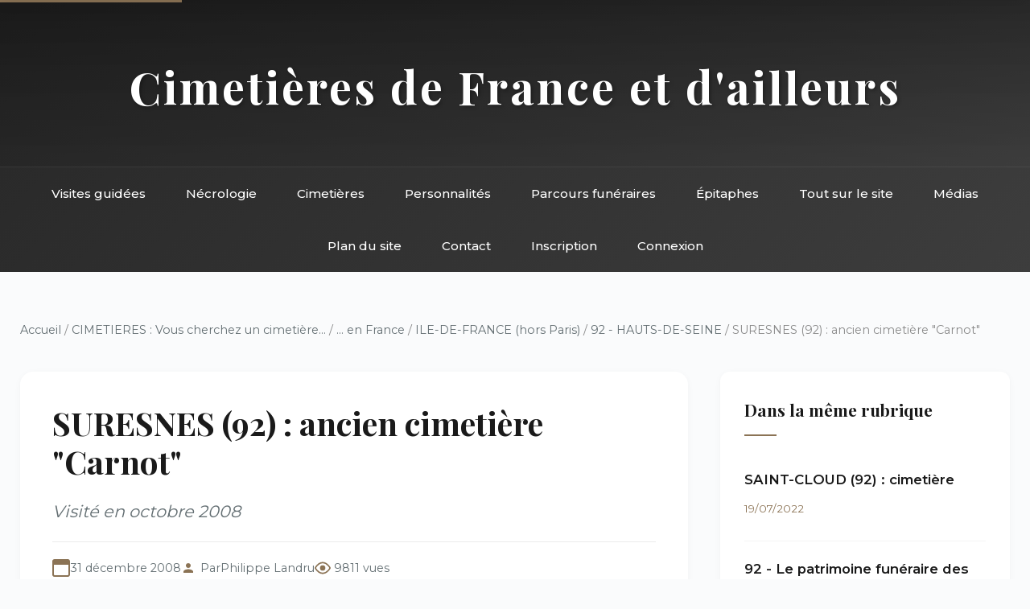

--- FILE ---
content_type: text/html; charset=utf-8
request_url: https://www.landrucimetieres.fr/spip/spip.php?article1710
body_size: 8817
content:
<!DOCTYPE html>
<html lang="fr">
<head>
<base href="https://www.landrucimetieres.fr/">
    <meta charset="utf-8">
    
    <title>SURESNES (92)&nbsp;: ancien cimetière "Carnot" - Landrucimetières</title>
    <meta name="description" content="Ouvert en 1805, le cimetière ancien de Suresnes, dit également cimetière Carnot, se visite vite (un demi hectare seulement). Beaucoup de tombeaux à&nbsp;(…)">
    
    <meta name="viewport" content="width=device-width, initial-scale=1">
    <link href="https://fonts.googleapis.com/css2?family=Playfair+Display:wght@400;500;700&family=Montserrat:wght@300;400;500;600&display=swap" rel="stylesheet">
    <link rel="stylesheet" href="squelettes/css/style.css">
</head>
<body>
    <!-- Accessibilité -->
    <a href="/spip/spip.php?article1710#main" class="skip-link">Aller au contenu principal</a>

    <!-- Header inclus -->
    <!-- Header avec navigation intégrée -->
<header class="site-header">
    <div class="header-top">
        <h1 class="site-title"><a href="https://www.landrucimetieres.fr" style="color: inherit; text-decoration: none;">Cimetières de France et d'ailleurs</a></h1>
    </div>
    <nav class="main-nav" role="navigation" aria-label="Navigation principale">
        <div class="nav-container">
            <button class="mobile-menu-toggle" aria-label="Menu" onclick="toggleMenu()">
                <span></span>
                <span></span>
                <span></span>
            </button>
            <ul class="nav-list">
                <li><a href="spip.php?rubrique285">Visites guidées</a></li>
                <li><a href="spip.php?rubrique9">Nécrologie</a></li>
                <li><a href="spip.php?rubrique11">Cimetières</a></li>
                <li><a href="spip.php?rubrique6">Personnalités</a></li>
                <li><a href="spip.php?rubrique10">Parcours funéraires</a></li>
                <li><a href="spip.php?rubrique456">Épitaphes</a></li>
                <li><a href="spip.php?rubrique8">Tout sur le site</a></li>
                <li><a href="spip.php?rubrique137">Médias</a></li>
                <li><a href="spip.php?page=plan">Plan du site</a></li>
                <li><a href="spip.php?page=contact">Contact</a></li>
                
                 
                    <li><a href="spip.php?page=inscription">Inscription</a></li>
                    <li><a href="spip.php?page=login">Connexion</a></li>
                
            </ul>
        </div>
    </nav>
</header>

<!-- Navigation sticky (apparaît au scroll) -->
<nav class="sticky-nav" id="stickyNav" role="navigation" aria-label="Navigation rapide">
    <div class="nav-container">
        <ul class="nav-list">
            <li><a href="spip.php?rubrique285">Visites</a></li>
            <li><a href="spip.php?rubrique9">Nécrologie</a></li>
            <li><a href="spip.php?rubrique11">Cimetières</a></li>
            <li><a href="spip.php?rubrique6">Personnalités</a></li>
            <li><a href="spip.php?rubrique10">Parcours</a></li>
            <li><a href="spip.php?page=contact">Contact</a></li>
        </ul>
    </div>
</nav>
    <div class="container">
        
        
        <!-- Fil d'ariane complet -->
        <nav class="breadcrumb" aria-label="Fil d'ariane">
            <a href="https://www.landrucimetieres.fr">Accueil</a>
            
            / <a href="spip.php?rubrique11">CIMETIERES&nbsp;: Vous cherchez un cimetière...</a>
            
            / <a href="spip.php?rubrique12">... en France</a>
            
            / <a href="spip.php?rubrique296">ILE-DE-FRANCE (hors Paris)</a>
            
            / <a href="spip.php?rubrique78">92 - HAUTS-DE-SEINE </a>
            
            / SURESNES (92)&nbsp;: ancien cimetière "Carnot"
        </nav>

        <div class="main-grid">
            <!-- Colonne principale -->
            <main id="main" role="main">
                <!-- En-tête de l'article -->
                <article class="article-header">
                    <h1 class="article-title">SURESNES (92)&nbsp;: ancien cimetière "Carnot"</h1>
                    <p class="article-subtitle">Visité en octobre 2008</p>
                    
                    <div class="article-meta">
                        <span class="meta-date">31 décembre 2008</span>
                        <span class="meta-author">Par <span class="vcard author"><a class="url fn spip_in" href="spip.php?auteur1">Philippe Landru</a></span></span>
                        <span class="meta-views">9811 vues</span>
                    </div>
                </article>

                <!-- Contenu principal -->
                <div class="article-content">
                    
                    
                    <div class='spip_document_8291 spip_document spip_documents spip_document_image spip_documents_center spip_document_center'>
<figure class="spip_doc_inner">


		<img src='local/cache-vignettes/L307xH230/aaa_056-3-8598c.jpg?1761349590' width='307' height='230' alt='' />
</figure>
</div>
<p>Ouvert en 1805, le cimetière ancien de Suresnes, dit également cimetière Carnot, se visite vite (un demi hectare seulement). Beaucoup de tombeaux à l’entrée, parmi les plus anciens, sont très abimés et sont devenus totalement illisibles. Bien entretenu, on regretterait presque pour de tels monuments une végétation luxuriante.</p>
<div class='spip_document_8292 spip_document spip_documents spip_document_image spip_documents_center spip_document_center'>
<figure class="spip_doc_inner">


		<img src='local/cache-vignettes/L307xH230/aaa_049-2-2-4ad66.jpg?1761349590' width='307' height='230' alt='' />
</figure>
</div><h2 class="spip">Curiosités</h2>
<p><span class="spip-puce ltr"><b>–</b></span>&nbsp;	Une vieille stèle mentionne la présence de Jean-Baptiste Nicolas Dorothée Villar, "ministre de France" mort en 1808. Cet avocat toulousain fut ministre plénipotentiaire à Mayence, puis à Gênes de 1794 à 1796. Il était en outre le frère de l’académicien Noël-Gabriel-Luce Villar. Par ministre, il faut donc entendre "diplomate". Cette stèle est à l’évidence l’une des plus vieilles du cimetière.</p>
<div class='spip_document_8293 spip_document spip_documents spip_document_image spip_documents_center spip_document_center'>
<figure class="spip_doc_inner">


		<img src='local/cache-vignettes/L230xH307/aaa_026-2-04a80.jpg?1761349590' width='230' height='307' alt='' />
</figure>
</div>
<p><br /><span class="spip-puce ltr"><b>–</b></span>&nbsp;	Un gisant en bronze sur le tombeau d’Augustine Trochery (+1887).</p>
<div class='spip_document_8294 spip_document spip_documents spip_document_image spip_documents_center spip_document_center'>
<figure class="spip_doc_inner">


		<img src='local/cache-vignettes/L267xH200/aaa_035-2-2-edefd.jpg?1761349590' width='267' height='200' alt='' />
</figure>
</div>
<p><br /><span class="spip-puce ltr"><b>–</b></span>&nbsp;	Une unique statue, sur la tombe Germain-Amoedo.</p>
<div class='spip_document_8295 spip_document spip_documents spip_document_image spip_documents_center spip_document_center'>
<figure class="spip_doc_inner">


		<img src='local/cache-vignettes/L200xH327/aaa_045-3-28d70.jpg?1761349590' width='200' height='327' alt='' />
</figure>
</div>
<p><br /><span class="spip-puce ltr"><b>–</b></span>&nbsp;	Un élément peu classique dans les cimetières&nbsp;: une boite fermée contre la conservation qui semble contenir les clés (du moins celles qui restent) des différentes chapelles.</p>
<div class='spip_document_8296 spip_document spip_documents spip_document_image spip_documents_center spip_document_center'>
<figure class="spip_doc_inner">


		<img src='local/cache-vignettes/L293xH220/aaa_055-3-cb734.jpg?1761349590' width='293' height='220' alt='' />
</figure>
</div><h2 class="spip">Les célébrités&nbsp;: les incontournables...</h2>
<p>Incontournable serait un mot bien fort&nbsp;!...</p>
<h2 class="spip">... mais aussi</h2>
<p><span class="spip-puce ltr"><b>–</b></span>&nbsp;	<strong>Ernest BAZIN</strong> (1807-1878)&nbsp;: professeur de la Faculté de</p>
<div class='spip_document_8297 spip_document spip_documents spip_document_image spip_documents_left spip_document_left'>
<figure class="spip_doc_inner">


		<img src='local/cache-vignettes/L150xH204/Bazin-2-4da8d.jpg?1761349590' width='150' height='204' alt='' />
</figure>
</div>
<p>médecine  de Paris, il fut un dermatologue réputé qui fit avancer la connaissance des maladies telles que la gale ou la teigne. Sa chapelle est ornée d’un buste en bronze de Delaplanche.</p>
<div class='spip_document_8298 spip_document spip_documents spip_document_image spip_documents_center spip_document_center'>
<figure class="spip_doc_inner">


		<img src='local/cache-vignettes/L230xH307/aaa_039-2-2-f9c24.jpg?1761349590' width='230' height='307' alt='' />
</figure>
</div><div class='spip_document_8299 spip_document spip_documents spip_document_image spip_documents_center spip_document_center'>
<figure class="spip_doc_inner">


		<img src='local/cache-vignettes/L200xH214/aaa_040-4-3bb84.jpg?1761349590' width='200' height='214' alt='' />
</figure>
</div>
<p><span class="spip-puce ltr"><b>–</b></span>&nbsp;Le peintre <strong>François BRUNERY</strong> (1849-1926).</p>
<p><span class="spip-puce ltr"><b>–</b></span>&nbsp;<a id="cluseret"></a><strong>Gustave Paul CLUSERET</strong> (1823-1900)&nbsp;: fils de militaire, il entra à</p>
<div class='spip_document_23869 spip_document spip_documents spip_document_image spip_documents_left spip_document_left'>
<figure class="spip_doc_inner">


		<img src='local/cache-vignettes/L150xH194/2990348591_1_5_SD7sSNf8-d85b6.jpg?1761349590' width='150' height='194' alt='' />
</figure>
</div>
<p>Saint-Cyr et participa comme lieutenant à la répression des journées de juin 1848. À la suite de divers trafics en Algérie, il fut obligé de démissionner de l&#8217;armée en 1858. Cet aventurier devint condottiere et révolutionnaire professionnel. Il se mit au service de Garibaldi, puis prit part à la guerre de Sécession comme général chez les Nordistes, devint citoyen américain, puis participa au mouvement irlandais fenian. Rentré en France en 1867, il devint journaliste de la presse d&#8217;opposition et fut incarcéré à cause d&#8217;un article sur l&#8217;armée&nbsp;; ayant rencontré Varlin en prison, il séduisit celui-ci par sa faconde. Il adhéra alors à l&#8217;Internationale. Expulsé aux États-Unis en 1869, il revint à Paris à la proclamation de la République, fit partie du Comité central des vingt arrondissements. Il participa, avec Bakounine, à l&#8217;insurrection lyonnaise, puis devint chef, à Marseille, de la brève Commune révolutionnaire. À la chute de la Commune, il s&#8217;enfuit en Suisse. Après l&#8217;amnistie de 1880, il rentra en France. Il fut encore élu, en 1888 député socialiste du Var, où il fut réélu jusqu&#8217;à sa mort, malgré ses articles racistes dans <i>La Libre Parole</i> de <a href="spip.php?article1069" class="spip_in">Drumont</a>. La plaque de sa tombe, en mauvais état, a disparu et sa tombe est désormais anonyme.</p>
<div class='spip_document_23870 spip_document spip_documents spip_document_image spip_documents_center spip_document_center'>
<figure class="spip_doc_inner">


		<img src='local/cache-vignettes/L240xH392/cluseret8-1353c.gif?1761349590' width='240' height='392' alt='' />
</figure>
</div>
<p><span class="spip-puce ltr"><b>–</b></span>&nbsp;	Le baryton <strong>Théophile MANOURY</strong> (1846-1908), qui</p>
<div class='spip_document_8300 spip_document spip_documents spip_document_image spip_documents_left spip_document_left'>
<figure class="spip_doc_inner">


		<img src='local/cache-vignettes/L150xH179/manoury-2-04313.jpg?1761349590' width='150' height='179' alt='' />
</figure>
</div>
<p>triompha à  l’opéra de Paris, et qui fut professeur au Conservatoire. Son profil est reproduit sur un petit bas-relief en bronze qui orne sa tombe.</p>
<div class='spip_document_8301 spip_document spip_documents spip_document_image spip_documents_center spip_document_center'>
<figure class="spip_doc_inner">


		<img src='local/cache-vignettes/L230xH307/aaa_037-2-2-b5965.jpg?1761349590' width='230' height='307' alt='' />
</figure>
</div><div class='spip_document_8302 spip_document spip_documents spip_document_image spip_documents_center spip_document_center'>
<figure class="spip_doc_inner">


		<img src='local/cache-vignettes/L200xH243/aaa_038-4-a85d8.jpg?1761349590' width='200' height='243' alt='' />
</figure>
</div>
<p><span class="spip-puce ltr"><b>–</b></span>&nbsp;	L’exploratrice <strong>Isabelle MASSIEU</strong> (1844-1932)&nbsp;: première Européenne à être venue seule en Indochine en 1897, elle décida aux alentours de la cinquantaine de parcourir l’Asie en tous sens. Elle fut également la première européenne à pénétrer au Népal. Elle laissa plusieurs récits de ses voyages.</p>
<div class='spip_document_8303 spip_document spip_documents spip_document_image spip_documents_center spip_document_center'>
<figure class="spip_doc_inner">


		<img src='local/cache-vignettes/L230xH307/aaa_047-2-2-509f6.jpg?1761349590' width='230' height='307' alt='' />
</figure>
</div>
<p><span class="spip-puce ltr"><b>–</b></span>&nbsp;	La cantatrice <strong>Marie-Joséphine PICQUET-WILD</strong> (1826-1898).</p>
<div class='spip_document_8304 spip_document spip_documents spip_document_image spip_documents_center spip_document_center'>
<figure class="spip_doc_inner">


		<img src='local/cache-vignettes/L230xH307/aaa_023-3-c63ce.jpg?1761349590' width='230' height='307' alt='' />
</figure>
</div>
<p><span class="spip-puce ltr"><b>–</b></span>&nbsp;	<strong><a id="sellier"></a>Henri SELLIER</strong> (1883-1943)&nbsp;: maire de Suresnes de 1919</p>
<div class='spip_document_8305 spip_document spip_documents spip_document_image spip_documents_left spip_document_left'>
<figure class="spip_doc_inner">


		<img src='local/cache-vignettes/L150xH214/sellier-2-45dd4.jpg?1761349590' width='150' height='214' alt='' />
</figure>
</div>
<p>à 1941,  sénateur de la Seine de 1935 à 1940, il est surtout connu pour avoir été le ministre de la Santé Publique sous le Front Populaire. Préoccupé par les questions regardant le domaine de l’urbanisme, en particulier celles touchant l’habitat des classes populaires, il fut l’un des fondateurs en 1919 de l’Ecole des Hautes Etudes Urbaines qui devint plus tard l’Institut d’Urbanisme de Paris. Il fut le fondateur des célèbres cités-jardins.</p>
<div class='spip_document_8306 spip_document spip_documents spip_document_image spip_documents_center spip_document_center'>
<figure class="spip_doc_inner">


		<img src='local/cache-vignettes/L307xH230/aaa_028-2-48e32.jpg?1761349590' width='307' height='230' alt='' />
</figure>
</div>
<p><span class="spip-puce ltr"><b>–</b></span>&nbsp;	<strong>Laure SURVILLE</strong> (1800-1871)&nbsp;: écrivaine française, elle</p>
<div class='spip_document_8307 spip_document spip_documents spip_document_image spip_documents_left spip_document_left'>
<figure class="spip_doc_inner">


		<img src='IMG/bmp/surville-2.bmp?1756717479' width='222' height='150' alt='' />
</figure>
</div>
<p>publia  dans des magazines littéraires pour enfants. Soeur de <a href="spip.php?article15" class="spip_in">Balzac</a>, elle en fut à la fois la critique et la confidente. Elle rédigea après la mort de son frère un ouvrage destiné à tordre le cou à un certain nombre de légendes le concernant. Dans le même tombeau repose le peintre <strong>Pierre CARRIER-BELLEUSE</strong> (1851-1932), frère du peintre <a href="spip.php?article1891" class="spip_in">Louis-Robert Carrier-Belleuse</a> et le fils du peintre <a href="spip.php?article1901" class="spip_in">Albert-Ernest Carrier-Belleuse</a>, qui fut l&#8217;élève de son père puis de <a href="spip.php?article2772" class="spip_in">Cabanel</a>. Il exposa au Salon. Il peignit beaucoup de nus féminins et des danseuses. Son épouse était la petite-fille de Laure, d&#8217;où sa présence ici.</p>
<div class='spip_document_8308 spip_document spip_documents spip_document_image spip_documents_center spip_document_center'>
<figure class="spip_doc_inner">


		<img src='local/cache-vignettes/L230xH307/aaa_044-3-61a14.jpg?1761349590' width='230' height='307' alt='' />
</figure>
</div>
<p><span class="spip-puce ltr"><b>–</b></span>&nbsp;	Le premier ténor de l’Opéra de Paris de 1863 à 1882</p>
<div class='spip_document_8309 spip_document spip_documents spip_document_image spip_documents_left spip_document_left'>
<figure class="spip_doc_inner">


		<img src='local/cache-vignettes/L150xH183/villaret-2-c3f30.jpg?1761349590' width='150' height='183' alt='' />
</figure>
</div>
<p><strong>François Pierre  VILLARET</strong> (1830-1896). Son monument est orné d’une lyre en bronze.</p>
<div class='spip_document_8310 spip_document spip_documents spip_document_image spip_documents_center spip_document_center'>
<figure class="spip_doc_inner">


		<img src='local/cache-vignettes/L230xH307/aaa_036-2-97f4a.jpg?1761349590' width='230' height='307' alt='' />
</figure>
</div>
<p><span class="spip-puce ltr"><b>–</b></span>&nbsp;	L’amiral français <strong>Jean-Baptiste Philibert WILLAUMEZ</strong></p>
<div class='spip_document_8311 spip_document spip_documents spip_document_image spip_documents_left spip_document_left'>
<figure class="spip_doc_inner">


		<img src='local/cache-vignettes/L150xH190/willaumez-2-dd5f2.jpg?1761349591' width='150' height='190' alt='' />
</figure>
</div>
<p>(1763-1845)&nbsp;:  ayant participé à la guerre d’indépendance américaine sous les ordres de Bougainville, il se lança ensuite, entre 1791 et 1794, à la recherche de La Pérouse à travers le Pacifique. A cette occasion, il explora les côtes de Nouvelle-Calédonie, une bonne partie des côtes australiennes et de la Tasmanie. Il partit ensuite en guerre contre les Britanniques, où ses faits d’armes le firent remarquer par Napoléon. Il devint pair de France sous Louis-Philippe. Il est inhumé dans un tombeau particulièrement abîmé reproduisant una coque de navire retournée.</p>
<div class='spip_document_8312 spip_document spip_documents spip_document_image spip_documents_center spip_document_center'>
<figure class="spip_doc_inner">


		<img src='local/cache-vignettes/L307xH230/aaa_024-2-eee01.jpg?1761349591' width='307' height='230' alt='' />
</figure>
</div>
<p><span class="spip-puce ltr"><b>–</b></span>&nbsp;	<strong><a id="worth"></a>Charles Frédéric WORTH</strong> (1826-1895)&nbsp;: d’origine</p>
<div class='spip_document_8313 spip_document spip_documents spip_document_image spip_documents_left spip_document_left'>
<figure class="spip_doc_inner">


		<img src='local/cache-vignettes/L150xH188/worth-2-97bfb.jpg?1761349591' width='150' height='188' alt='' />
</figure>
</div>
<p>anglaise, ce  génial artisan installé à Paris en 1850 créa tout simplement le concept de la haute couture. Avant lui, les couturiers étaient des exécutants auxquels on commandait des modèles. Lui s’entoura d’artistes et devint lui-même un créateur imposant son inspiration et ses modèles. Il fut le premier à utiliser non pas des</p>
<div class='spip_document_8314 spip_document spip_documents spip_document_image spip_documents_right spip_document_right'>
<figure class="spip_doc_inner">


		<img src='local/cache-vignettes/L150xH231/worth2-2-edc56.jpg?1761349591' width='150' height='231' alt='' />
</figure>
</div>
<p>poupées habillées mais de véritables mannequins défilant en salon (en l’occurence son épouse). Son succès fut important du Second empire au début du XXe siècle grâce à ses clientes issues de l’aristocratie  parisienne, puis européenne (dans le célèbre tableau de Winterhalter, l’impératrice Sissi est habillée "en" Worth). Contrairement à ceux qui suivirent sa voie (on pense en particulier à <a href="spip.php?article166" class="spip_in">Paul Poiret</a>, puis plus tard à <a href="spip.php?article5031" class="spip_in">Chanel</a>), il ne chercha pas à révolutionner la manière de s’habiller, sinon le remplacement de la crinoline par la tournure.</p>
<div class='spip_document_8315 spip_document spip_documents spip_document_image spip_documents_center spip_document_center'>
<figure class="spip_doc_inner">


		<img src='local/cache-vignettes/L307xH230/aaa_050-2-2-3aee5.jpg?1761349591' width='307' height='230' alt='' />
</figure>
</div>
                    
                    
                    
                </div>

                <!-- Portfolio si documents joints -->
                

                <!-- Commentaires -->
                
                <div class="article-comments">
                    <h2>Commentaires</h2>
                    
                    <div class="comment">
                        <span class="comment-author"></span>
                        <span class="comment-date">14/08/2011 à 18:19</span>
                        <div class="comment-content">
                            <p>Dans ce cimetierre repose également le peintre Marcel Brunery</p>
                        </div>
                    </div>
                    
                    <div class="comment">
                        <span class="comment-author">Nathalie CaudÃ©ran</span>
                        <span class="comment-date">19/01/2014 à 12:18</span>
                        <div class="comment-content">
                            <p>Bonjour, je suis heureuse d’avoir trouvé sur votre site l’endroit où est enterré Charles worth. Je me permet cependant de vous signaler qu’il est né en1825 et mort en 1898. Savez vous si son épouse, Marie Vernet,est enterrée au même endroit ?</p>
                        </div>
                    </div>
                    
                    <div class="comment">
                        <span class="comment-author">joli</span>
                        <span class="comment-date">20/05/2018 à 17:03</span>
                        <div class="comment-content">
                            <p>Dans ce cimetière repose la famille Brunery  :Francesco et son fils Marcel . Francesco a été peintre officiel du roi d’Italie avant de s’installer à Suresnes . Auparavant il a réalisé des fresques dans l’abbaye d’hautecombe en Savoie , lieu où reposent les rois d’Italie. En France il s’est spécialisé dans des tableaux mettant en scène des cardinaux , dans des attitudes caricaturales . Son fils Marcel reprit le flambeau jusqu’à sa mort . Leurs œuvres sont recherchées et atteignent en vente des valeurs importantes notamment en Angleterre et aux États Unis</p>
                        </div>
                    </div>
                    
                    <div class="comment">
                        <span class="comment-author">Vanhulst</span>
                        <span class="comment-date">5/12/2019 à 21:27</span>
                        <div class="comment-content">
                            <p>Bonjour<br class="autobr">
Je souhaite savoir si Henri vanhulst ne en janvier 1925  a suresne et mort le 25 août 1944 en libérant Paris est enterré dans l ancien cimetière de suresne mais également son père Joseph</p>
                        </div>
                    </div>
                    
                </div>
                

                <!-- Formulaire de commentaire -->
                <div class="formulaire_spip formulaire_forum ajax" id="formulaire_forum">

	
	

	

	 


	


	<form action="/spip/spip.php?article1710#formulaire_forum" method="post" enctype='multipart/form-data'>
		<div>
			<span class="form-hidden"><input name="id_article" value="1710" type="hidden"
><input name="page" value="article" type="hidden"
><input name='formulaire_action' type='hidden'
		value='forum'><input name='formulaire_action_args' type='hidden'
		value='qzNSqB/BQTKV4pBmDiC3nsScjxLawBOoZPFlcT4yPp6p6v9P3lzoOUAswB9ogT4XRNSBTkvZnn8iNWUvS8j5fEIvl3kAW/T1hUGY03xy0BjUm2CFsc3q7cwxkqG5JYjRfJ317uMCfSoek5uCrtJA/kA='><input name='formulaire_action_sign' type='hidden'
		value=''><input type='hidden' name='id_article' value='1710' /><input type='hidden' name='id_objet' value='1710' /><input type='hidden' name='objet' value='article' /><input type='hidden' name='id_forum' value='' /><input type='hidden' name='arg' value='' /><input type='hidden' name='hash' value='' /><input type='hidden' name='verif_' value='ok' /><input type='hidden' name='autosave' class='autosaveactive' value='forum_3238894d769d9d6cdc159ba92c66b0df'><script>if (window.jQuery) jQuery(function(){
		  $("input.autosaveactive").closest("form:not(.autosaveon)").autosave({url:"https://www.landrucimetieres.fr/"}).addClass("autosaveon");
			});</script><input type='hidden' name='_jeton' value='a7085832f37d1b4039f82289bd42751af9df633a5e7c9dc00f0bc5570e16e0f9' /></span>
			<input type="hidden" name="id_forum" value="0"/>
			
			<fieldset class="fieldset moderation_info">
				<legend>modération a priori</legend>
				<p class="explication"> 
					Attention, votre message n’apparaîtra qu’après avoir été relu et approuvé.
				</p>
			</fieldset>
			

			

			 

			<fieldset class="qui saisie_qui">
	<legend>Qui êtes-vous ?</legend>

 
	<div class="editer-groupe">
		<div class='editer saisie_session_nom'>
			<label for="session_nom">Nom</label><input type="text" class="text" name="session_nom" id="session_nom" value="" size="40" />
			 
			<span class="details">&#91;<a href="spip.php?page=login&amp;url=%2Fspip%2Fspip.php%3Farticle1710" rel="nofollow">Se connecter</a>&#93;</span>
			
		</div>
		<div class='editer saisie_session_email'>
			<label for="session_email">Courriel (non publié)</label><input type="email" class="text email" name="session_email" id="session_email" value="" size="40" />
		</div>
		 

	</div>
	

</fieldset>
			<fieldset class="fieldset fieldset-texte">
				<legend>Ajoutez votre commentaire ici</legend>
				<input type="hidden" name="titre" id="titre" value="SURESNES (92) : ancien cimetière &quot;Carnot&quot;" />
				<div class="editer-groupe">
					<div class='editer saisie_texte obligatoire'>
						<label for='texte'>Texte de votre message</label>
						
						<p class="explication saisie_texte_info">
							Ce champ accepte les raccourcis SPIP <code>{{gras}}</code> <code>{italique}</code> <code>-*liste</code> <code>[texte-&gt;url]</code> <code>&lt;quote&gt;</code> <code>&lt;code&gt;</code> et le code HTML <code>&lt;q&gt;</code> <code>&lt;del&gt;</code> <code>&lt;ins&gt;</code>. Pour créer des paragraphes, laissez simplement des lignes vides.
						</p>
						<textarea name="texte" id="texte" rows="12" cols="60" 
						required="required"></textarea>
					</div>
					
					
					
				</div>
			</fieldset>

			

			
			<p style="display: none;">
				<label for="nobot_forum">Veuillez laisser ce champ vide :</label>
				<input type="text" class="text" name="nobot" id="nobot_forum" value="" size="10"/>
			</p>
			<p class="boutons"><input type="submit" class="submit" name="previsualiser_message" value="Prévisualiser"/></p>
			
		</div>
	<div class="editer saisie_session_email" style="display: none;">
	<label for="give_me_your_email">Veuillez laisser ce champ vide :</label>
	<input type="text" class="text email" name="email_nobot" id="give_me_your_email" value="" size="10" />
</div></form>
	
</div>
            </main>

            <!-- Sidebar -->
            <aside class="sidebar" role="complementary">
                <!-- Articles de la même rubrique -->
                
                <div class="widget">
                    <h3>Dans la même rubrique</h3>
                    
                    <div class="breve-item">
                        <h4><a href="spip.php?article1695">SAINT-CLOUD (92) : cimetière</a></h4>
                        <span class="breve-date">19/07/2022</span>
                    </div>
                    
                    <div class="breve-item">
                        <h4><a href="spip.php?article6059">92 - Le patrimoine funéraire des Hauts-de-Seine :</a></h4>
                        <span class="breve-date">27/02/2021</span>
                    </div>
                    
                    <div class="breve-item">
                        <h4><a href="spip.php?article4018">RUEIL-MALMAISON (92) : cimetière des Bulvis</a></h4>
                        <span class="breve-date">21/05/2018</span>
                    </div>
                    
                    <div class="breve-item">
                        <h4><a href="spip.php?article1552">ANTONY (92) : cimetière</a></h4>
                        <span class="breve-date">4/12/2017</span>
                    </div>
                    
                    <div class="breve-item">
                        <h4><a href="spip.php?article401">SCEAUX (92) : cimetière</a></h4>
                        <span class="breve-date">25/06/2017</span>
                    </div>
                    
                </div>
                

                <!-- Mots-clés -->
                

                <!-- Navigation -->
                <div class="widget">
                    <h3>Navigation</h3>
                    <ul class="quick-links">
                        
                        <li><a href="spip.php?rubrique78">← Retour à 92 - HAUTS-DE-SEINE </a></li>
                        
                        <li><a href="spip.php?page=plan">Plan du site</a></li>
                        <li><a href="spip.php?page=recherche">Recherche</a></li>
                    </ul>
                </div>

                <!-- Statistiques article -->
                <div class="widget">
                    <h3>Informations</h3>
                    <ul class="stat-details">
                        <li>Publié le <span>31/12/2008</span></li>
                        <li>Modifié le <span>15/01/2026</span></li>
                        <li><span>9811</span> consultations</li>
                        
                    </ul>
                </div>
            </aside>
        </div>
        
    </div>

    <!-- Footer inclus -->
    <!-- Footer -->
<footer class="site-footer">
    <div class="footer-content">
        <div class="footer-section">
            <h4>Landrucimetières</h4>
            <p style="margin-top: 10px; opacity: 0.9;">Plus de 20 ans de patrimoine funéraire</p>
            <p style="margin-top: 10px; opacity: 0.9;">© Philippe Landru</p>
            <p style="margin-top: 10px;"><a href="mailto:philandru@aol.com">philandru@aol.com</a></p>
        </div>
        <div class="footer-section">
            <h4>Explorer</h4>
            <ul>
                <li><a href="spip.php?rubrique285">Visites guidées</a></li>
                <li><a href="spip.php?rubrique11">Cimetières</a></li>
                <li><a href="spip.php?rubrique6">Personnalités</a></li>
                <li><a href="spip.php?rubrique10">Parcours funéraires</a></li>
                <li><a href="spip.php?rubrique456">Épitaphes et ornements</a></li>
            </ul>
        </div>
        <div class="footer-section">
            <h4>Le site</h4>
            <ul>
                <li><a href="spip.php?rubrique136">Informations générales</a></li>
                <li><a href="spip.php?rubrique98">Billets d'humeur</a></li>
                <li><a href="spip.php?rubrique96">Liens et bibliographie</a></li>
                <li><a href="spip.php?rubrique111">Livre d'or</a></li>
                <li><a href="spip.php?rubrique137">Dans les médias</a></li>
            </ul>
        </div>
        <div class="footer-section">
            <h4>Informations</h4>
            <ul>
                <li><a href="spip.php?page=plan">Plan du site</a></li>
                <li><a href="spip.php?page=contact">Contact</a></li>
                <li><a href="spip.php?page=mentions">Mentions légales</a></li>
                <li><a href="spip.php?page=faq">FAQ</a></li>
                <li><a href="spip.php?rubrique139">Édito</a></li>
            </ul>
        </div>
    </div>
    <div class="footer-bottom">
        <p>Tous droits réservés - Site de référence du patrimoine funéraire français</p>
    </div>
</footer>
    
    <script src="squelettes/js/main.js"></script>
</body>
</html>